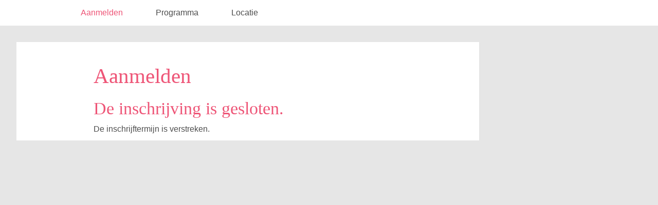

--- FILE ---
content_type: text/html; charset=utf-8
request_url: https://www.aanmelder.nl/minorbouwmanagement/subscribe
body_size: 2777
content:
<!DOCTYPE html>
<html lang="nl"><head><meta charset="utf-8" /><meta http-equiv="X-UA-Compatible" content="IE=edge" /><meta name="viewport" content="width=device-width, initial-scale=1" /><title>Afsluiting Minor Bouwmanagement Hogeschool Rotterdam - Aanmelden</title><link href="https://www.aanmelder.nl/minorbouwmanagement/subscribe" rel="canonical" /><link type="text/css" href="https://cdn1.aanmelder.nl/i/css/participant/css/participant-layout-min.css?rev=4603f0e46b" rel="stylesheet" /><link type="text/css" href="https://cdn1.aanmelder.nl/i/css/participant/css/global-navigation-min.css?rev=b04f4accf8" rel="stylesheet" /><link type="text/css" href="https://cdn1.aanmelder.nl/140993/css/16735282289e8f4db6ba/13" rel="stylesheet" /><link type="text/css" href="https://cdn1.aanmelder.nl/i/frontend-vue3/apps/participant-widgets/dist/assets/participant-widgets.css?rev=7642681f67" rel="stylesheet" /><style type="text/css">
:root {
}</style><script>var AanmeldHandler='SubscribeHandler';var AanmelderPageId='xdb423715c05154a21318a0c4184bb7f0';var AanmelderCookieToken='nK24pZSTeWjrYSEvpiF7BPTWKZn_tcU3VH1IWUKgbAgXWRO1b5pNVA..';var AanmelderPageCreated='Wed Jan 21 07:05:33 2026';var AanmelderLanguage='nl';var AanmelderTimeZone='Europe/Amsterdam';var AanmelderNewVisitor=true;var AanmelderSession='686a8768f4110506d4f79b36c9655199';var AanmelderUpload='https://www.aanmelder.nl/140993/upload';var AanmelderDownload='https://cdn.aanmelderusercontent.nl/';var AanmelderResource='https://www.aanmelder.nl/i';var AanmelderMaxFileUpload=26214400;var AanmelderIncreaseMaxFileUpload='';var AanmelderImageOptions=0;var AanmelderDebug=false;var AanmelderContext=301;var AanmelderSocketFrameworks=['jelements', 'vue'];var AanmelderActivityId=140993;var AanmelderEventPath='https://www.aanmelder.nl/minorbouwmanagement';var AanmelderAdminPath='https://www.aanmelder.nl/140993/admin';var AanmelderSocketEndpoint='//ww-i-024b7968d012fa02f-1e1b986d.aanmelder.nl:443/';</script><script src="https://cdn1.aanmelder.nl/i/javascript/jquery-min.js?rev=42083ebe6a" id="AanmelderjQueryTag"></script><script src="https://cdn1.aanmelder.nl/i/javascript/socket.io-min.js?rev=77243888c0" defer="defer"></script><script>var language_data='{"UploadWidget_browse": "Bladeren...", "UploadWidget_cancel": "Annuleren", "UploadWidget_completed": " (voltooid) ", "UploadWidget_delete": "Verwijderen", "UploadWidget_not_found": "Het door u geuploade bestand is niet gevonden op de server", "UploadWidget_too_large": "Het gekozen bestand is te groot", "add_mark": "ballon toevoegen", "avwarning": "Het door u geuploade bestand bevat het virus:\\n{name}\\nen is daarom niet opgeslagen.", "cookies_disabled": "Uw browser ondersteunt geen cookies of u heeft cookies uitgeschakeld. Aanmelder.nl heeft cookies nodig om u veilig te laten organiseren en aanmelden. Gebruik een andere browser of schakel cookies in.", "longpoll_reload": "Oeps! We zijn niet meer in sync...", "longpoll_reload_needed": "De pagina is verlopen en moet opnieuw worden geladen.", "longpoll_reload_now": "Herlaad deze pagina", "remove_mark": "ballon verwijderen", "socketio_error": "We konden geen verbinding leggen met de webserver. Hierdoor is de pagina of het formulier waarschijnlijk niet bruikbaar. Neem contact op met de organisator. [socketio connection error]", "your_location": "Uw locatie", "UploadWidget_error_uploading": "Het ge\\u00fcploade bestandstype wordt niet ondersteund."}';</script><meta property="og:title" content="Afsluiting Minor Bouwmanagement Hogeschool Rotterdam - Aanmelden" /><meta property="og:type" content="website" /><meta property="og:url" content="https://www.aanmelder.nl/minorbouwmanagement/subscribe" /><script src="https://cdn1.aanmelder.nl/i/javascript/aanmelder-min.js?rev=842c6a898a" defer="defer"></script><script>var sentryDsn='https://1ee4f58ca3d643aca9ae27efb916f857@sentry.aanmelder.nl/10';var sentryRelease='4df70733ed1e8121f6720d35fb236ee0a0392f9f';var sentryEnvironment='production';var sentrySampleRate=1.0;</script></head><body id="AanmelderCSS" class="participant layouts menu-top menu-affix footer-hidden right-show banner-menu" data-css-id="13"><div id="AanmelderBody"><div id="x917d488c9a96a212480b" class="SubscribeBody ParticipantBody Body SDiv SElement JElement jtag"><section></section><section class="headersection"><div class="headercontainer"><div class="row"><div class="header"><div id="x390d96bcee7f7f9ee5d0" class="ParticipantHeader _BodyComponent SDiv SElement JElement jtag"><div class="header_banner"></div></div></div></div><div class="row"><div class="nav-top"><div id="x5c617a2501dab43a45e1" class="TopNav _BodyComponent SDiv SElement JElement jtag"><nav class="navbar-top"><div class="navbar-top-container"><div class="navbar-header"><button type="button" data-toggle="collapse" data-target="#nav-top-collapse" class="navbar-toggle pull-left collapsed" style="margin-left: 10px;" aria-label="Navigatiemenu openen/sluiten"><span class="icon-bar" aria-hidden="true"></span><span class="icon-bar" aria-hidden="true"></span><span class="icon-bar" aria-hidden="true"></span></button><div class="nav navbar-nav navbar-toggle pull-right navbar-text" style="margin-right: -5px;"><a href="https://www.aanmelder.nl/minorbouwmanagement/subscribe">Aanmelden</a></div><a href="https://www.aanmelder.nl/minorbouwmanagement/subscribe" class="navbar-brand"><img src="/resources/logo_aanmelder.nl_inverted.svg" alt="Afsluiting Minor Bouwmanagement Hogeschool Rotterdam" title="Afsluiting Minor Bouwmanagement Hogeschool Rotterdam" class="img-responsive center-block" style="height: 50px;" /></a></div><div class="collapse navbar-collapse" id="nav-top-collapse"><ul class="nav navbar-nav"><li class="active register"><a href="https://www.aanmelder.nl/minorbouwmanagement/subscribe">Aanmelden</a></li><li class=""><a href="https://www.aanmelder.nl/minorbouwmanagement/part_program">Programma</a></li><li class=""><a href="https://www.aanmelder.nl/minorbouwmanagement/route">Locatie</a></li></ul></div></div></nav></div></div></div></div></section><div class="container ribboncontainer"><div class="ribboncontainer" role="navigation"></div></div><section class="maincontentsection"><div class="maincontentcontainer" id="maincontentcontainer"><div class="row"><div id="x39fc7f8a33d07430e1dd" class="SElement maincontent SDiv Main JElement group SubscribeMain ParticipantMain newsection jtag _BodyComponent"><div class="sidebar-left"><a href="https://www.aanmelder.nl/minorbouwmanagement/subscribe" class="nav-left-brand"><img src="/resources/logo_aanmelder.nl_inverted.svg" alt="Afsluiting Minor Bouwmanagement Hogeschool Rotterdam" title="Afsluiting Minor Bouwmanagement Hogeschool Rotterdam" class="img-responsive center-block" style="height: 50px;" /></a><ul class="nav-left"><li class="active register"><a href="https://www.aanmelder.nl/minorbouwmanagement/subscribe">Aanmelden</a></li><li class=""><a href="https://www.aanmelder.nl/minorbouwmanagement/part_program">Programma</a></li><li class=""><a href="https://www.aanmelder.nl/minorbouwmanagement/route">Locatie</a></li></ul></div><div class="content"><div class="row"><div class="col-md-12"><div id="x709b0d56f8ec8efb58df" class="wikicontent jtag"><div id="x4d82f746300ef2070f4e" class="SElement sid145819 SDiv jtag JElement FormCreator"><h1 id="x412a7fd5487967df7c99" class="jtag">Aanmelden</h1><div id="xe2f7710c6a711478af58" class="subscribe_registration_closed jtag"><h2 class="part_header">De inschrijving is gesloten.</h2><p class="reason"><div id="deadline_closed"><p>De inschrijftermijn is verstreken.</p></div></p></div></div><div itemscope="" itemtype="http://schema.org/BusinessEvent" class="hidden"><a href="https://www.aanmelder.nl/minorbouwmanagement/subscribe" itemprop="url"><h1 itemprop="name">Afsluiting Minor Bouwmanagement Hogeschool Rotterdam</h1></a><img src="https://cdn1.aanmelder.nl/resources/img/logo/logo_aanmelder.nl.png" alt="Afsluiting Minor Bouwmanagement Hogeschool Rotterdam" itemprop="image" /><span itemprop="description">Registratiewebsite voor Afsluiting Minor Bouwmanagement Hogeschool Rotterdam</span><p itemtype="http://schema.org/Person" itemscope="" itemprop="performer"><span itemprop="name">Afsluiting Minor Bouwmanagement Hogeschool Rotterdam</span><span itemprop="email">m.w.de.ronde@hr.nl</span></p><p itemtype="http://schema.org/Person" itemscope="" itemprop="organizer"><span itemprop="name">Afsluiting Minor Bouwmanagement Hogeschool Rotterdam</span><span itemprop="email">m.w.de.ronde@hr.nl</span><span itemprop="url">https://www.aanmelder.nl/minorbouwmanagement/subscribe</span></p><p itemprop="startDate">2023-02-02</p><p itemprop="endDate">2023-02-02</p><p itemprop="eventAttendanceMode">OfflineEventAttendanceMode</p><p itemprop="eventStatus">EventScheduled</p><p itemtype="http://schema.org/Offer" itemscope="" itemprop="offers"><span itemprop="name">Afsluiting Minor Bouwmanagement Hogeschool Rotterdam</span><a href="https://www.aanmelder.nl/minorbouwmanagement/subscribe" itemprop="url">Afsluiting Minor Bouwmanagement Hogeschool Rotterdam</a><span itemprop="price">0.00</span><span itemprop="priceCurrency">EUR</span><span itemprop="availability">OnlineOnly</span><span itemprop="validFrom">2019-01-01T00:00:00Z</span></p><p itemprop="location" itemscope="" itemtype="http://schema.org/Place"><span itemprop="name">Hogeschool Rotterdam, Instituut voor de Gebouwde Omgeving</span><a href="https://www.aanmelder.nl/minorbouwmanagement/route" itemprop="url">Hogeschool Rotterdam, Instituut voor de Gebouwde Omgeving</a><span itemprop="address">G.J. de Jonghweg 4 3015GG Rotterdam Nederland</span></p></div></div></div></div></div><div class="sidebar-right"><div class="sidebar-content hidden"></div></div></div><div id="x229b0205313b8d268b57" class="overlay hidden jtag"></div></div></div></section><div class="container sitemapcontainer"></div><div class="footercontainer"><div class="row"><div><div id="xc48a0bcfa767a3ead619" class="SElement footer SDiv Footer jtag JElement _BodyComponent"></div></div></div></div></div></div><script type="application/javascript">window.AanmelderBodyLoaded=true;</script><script src="https://cdn1.aanmelder.nl/i/frontend-vue3/apps/participant-widgets/dist/assets/participant-widgets.js?rev=7ad978d7d4" type="module"></script></body></html>

--- FILE ---
content_type: text/plain; charset=UTF-8
request_url: https://ww-i-024b7968d012fa02f-1e1b986d.aanmelder.nl/socket.io/?page_id=xdb423715c05154a21318a0c4184bb7f0&framework=vue&EIO=4&transport=polling&t=mcyxxufq
body_size: 7
content:
0{"sid":"yZFXzO1Bb2m7_qdqAD3Y","upgrades":["websocket"],"pingTimeout":20000,"pingInterval":25000,"maxPayload":1000000}

--- FILE ---
content_type: text/plain; charset=UTF-8
request_url: https://ww-i-024b7968d012fa02f-1e1b986d.aanmelder.nl/socket.io/?page_id=xdb423715c05154a21318a0c4184bb7f0&EIO=4&transport=polling&t=mcz0495l
body_size: 6
content:
0{"sid":"Td61q9fYS7f8R3wwAD3Z","upgrades":["websocket"],"pingTimeout":20000,"pingInterval":25000,"maxPayload":1000000}

--- FILE ---
content_type: text/plain; charset=UTF-8
request_url: https://ww-i-024b7968d012fa02f-1e1b986d.aanmelder.nl/socket.io/?page_id=xdb423715c05154a21318a0c4184bb7f0&framework=vue&EIO=4&transport=polling&t=mczhegqk&sid=yZFXzO1Bb2m7_qdqAD3Y
body_size: -80
content:
40{"sid":"LJ6uCHL3S9riclaoAD3a"}

--- FILE ---
content_type: text/plain; charset=UTF-8
request_url: https://ww-i-024b7968d012fa02f-1e1b986d.aanmelder.nl/socket.io/?page_id=xdb423715c05154a21318a0c4184bb7f0&EIO=4&transport=polling&t=mczhuh3b&sid=Td61q9fYS7f8R3wwAD3Z
body_size: -80
content:
40{"sid":"L6uJnmtU9fl3sZV5AD3b"}